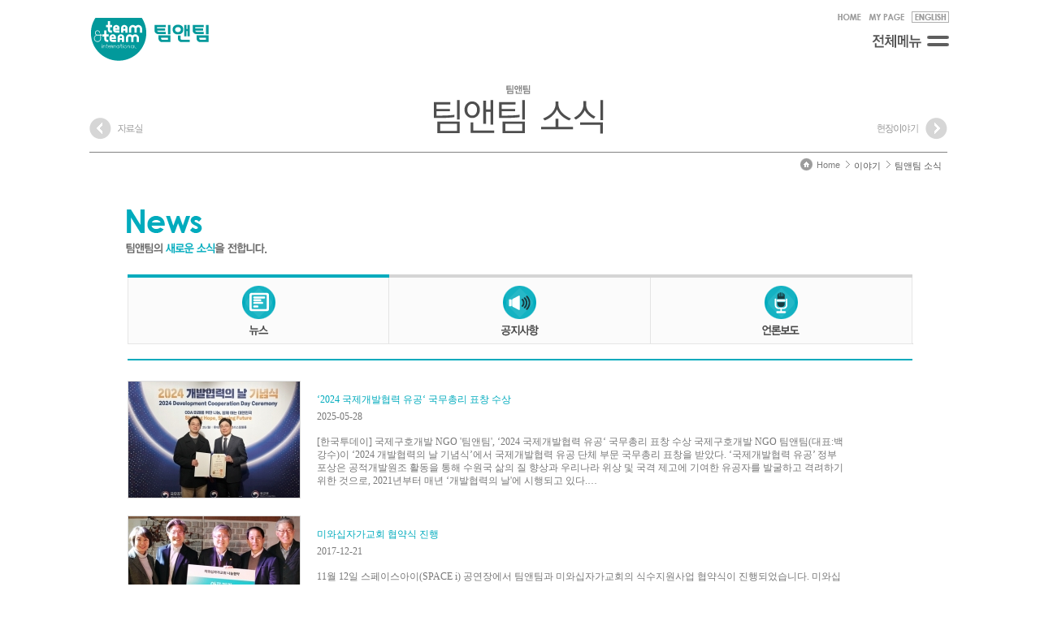

--- FILE ---
content_type: text/html; charset=utf-8
request_url: http://teamandteam.org/board/bbs/board.php?bo_table=m41&cate=&page=5&page=8
body_size: 33839
content:
 <!-- <!DOCTYPE HTML PUBLIC "-//W3C//DTD HTML 4.01 Transitional//EN"> -->
<html>
<head>
<meta http-equiv="content-type" content="text/html; charset=utf-8">
<title>이야기 > 팀앤팀 뉴스 8 페이지</title>
<link rel="stylesheet" href="../style.css" type="text/css">
</head>
<script type="text/javascript">
// 자바스크립트에서 사용하는 전역변수 선언
var g4_path      = "..";
var g4_bbs       = "bbs";
var g4_bbs_img   = "img";
var g4_url       = "http://teamandteam.org/board";
var g4_is_member = "";
var g4_is_admin  = "";
var g4_bo_table  = "m41";
var g4_sca       = "";
var g4_charset   = "utf-8";
var g4_cookie_domain = "";
var g4_is_gecko  = navigator.userAgent.toLowerCase().indexOf("gecko") != -1;
var g4_is_ie     = navigator.userAgent.toLowerCase().indexOf("msie") != -1;
</script>
<script type="text/javascript" src="../js/common.js"></script>
<script type="text/javascript" src="../js/jquery.js"></script>
<body topmargin="0" leftmargin="0"  style="text-align:center">
<a name="g4_head"></a><!DOCTYPE html PUBLIC "-//W3C//DTD XHTML 1.0 Transitional//EN" "http://www.w3.org/TR/xhtml1/DTD/xhtml1-transitional.dtd">
<html xmlns="http://www.w3.org/1999/xhtml" xml:lang="ko" lang="ko">
<head>
<meta http-equiv="Content-Type" content="application/xhtml+xml; charset=utf-8" />
<meta name="viewport"content="width=1056,target-densitydpi=medium-dpi" />
<meta name="format-detection" content="telephone=no">
<title>팀앤팀</title>
<meta name="Robots" content="none" />
<meta name="Keywords" content="" />
<meta name="Description" content="" />
<meta name="Author" content="팀앤팀" />
<meta name="Copyright" content="(c)팀앤팀" />
<meta name="reply-to" content="" />
<meta name="date" content="" />
<meta property="og:image" content="http://www.teamandteam.org/data/main/file2_1524633550.jpg" /> 
<meta property="og:type" content="website" /> 
<meta property="og:title" content="[팀앤팀] 우리아이 나눔물 모집 " /> 
<meta property="og:description" content="우리아이 나눔물" /> 

<script type="text/javascript" src="/js/jquery.js"></script>
<link rel="stylesheet" type="text/css" href="/css/style.css" />
<script type="text/javascript" src="https://ajax.microsoft.com/ajax/jquery/jquery-1.6.4.min.js"></script>
<script type="text/javascript" src="https://101.livere.co.kr/js/livere8_lib.js" charset="utf-8"></script>
<script type="text/javascript">
	$(function(){ 
		$(".subject img[src*=icon_hot]").hide();
		$(".subject img[src*=icon_new]").hide();
	})
</script>
</head>
<body>
<div id="wrap">
<div id="header">
<div class="head">
	<h1 class="logo"><a href="/"><img src="/images/main/logo.gif" alt="Team&Team International" /></a></h1>
	<ul class="topmenu">
		<li><a href="/"><img src="/images/main/tm_home.gif" alt="Team&Team is a community practicing unconditional love through emergency relief and community development in troubled and disaster areas all
over the world." /></a></li>
		<li><a href="https://secure.donus.org/teamandteam/mypage/login"><img src="/images/main/tm_mypage.gif" alt="Team&Team is a community practicing unconditional love through emergency relief and community development in troubled and disaster areas all
over the world." /></a></li>
	  <!-- <li><a href="/m15.php"><img src="/images/main/tm_contactus.gif" alt="Contact us" /></a></li> 
		<li><a><img src="/images/main/tm_sitemap.gif" alt="Sitemap" /></a></li>-->
		<!-- <li class="last"><a href="javascript:alert('
		Team&Team English website is currently under construction.')"><img src="/images/main/tm_en.gif" alt="ENGLISH" /></a></li> -->
		<li class="last"><a href="http://www.teamandteamint.org/"><img src="/images/main/tm_en.gif" alt="ENGLISH" /></a></li>
	</ul>
	<div class="allmenu"><a><img src="/images/main/btn_menu.gif" alt="" /></a></div>
</div>

<script type="text/javascript">
jQuery(function(){
	
	jQuery(".allmenu").toggle(function(){
		jQuery(".menubg").slideDown();
	},function(){
		jQuery(".menubg").slideUp();
	})

	jQuery("body").click(function(){
		jQuery(".menubg").slideUp();
	})



})
</script>

<div class="menubg">
<div class="submenu">
	<ul class="sm">
		<li class="dep1 sm1"><a href="/m11.php"><img src="/images/common/sm1.gif" alt="팀앤팀" /></a>
			<ul class="sml smlist1">
				<li><a href="/m11.php"><img src="/images/common/sm11.gif" alt="팀앤팀 소개" /></a></li>
				<li><a href="/m12.php"><img src="/images/common/sm12.gif" alt="홍보대사" /></a></li>
				<li><a href="/board/bbs/board.php?bo_table=m13"><img src="/images/common/sm13.gif" alt="재정보고" /></a></li>
				<li><a href="/board/bbs/board.php?bo_table=m14"><img src="/images/common/sm14.gif" alt="FAQ센터" /></a></li>
				<li><a href="/m15.php"><img src="/images/common/sm15.gif" alt="오시는길" /></a></li>
			</ul>
		</li>
		<li class="dep1 sm2"><a href="/m20.php"><img src="/images/common/sm2.gif"  alt="사업" /></a>
			<ul class="sml smlist2">
				<li><a href="/m20.php"><img src="/images/common/sm20.gif" alt="사업소개" /></a></li>
				<li><a href="/board/bbs/board.php?bo_table=m212"><img src="/images/common/sm21.gif" alt="PROJECT MAP" /></a></li>
				<li><a href="/m22.php"><img src="/images/common/sm22.gif" alt="식수지원사업" /></a></li>
				<li><a href="/m23.php"><img src="/images/common/sm23.gif" alt="지역개발자립사업" /></a></li>
				<li><a href="/m24.php"><img src="/images/common/sm24.gif" alt="보건위생사업" /></a></li>
				<li><a href="/m25.php"><img src="/images/common/sm25.gif" alt="긴급구호" /></a></li>
				<li><a href="/m26.php"><img src="/images/common/sm26.gif" alt="YGA" /></a></li>
                                <li><a href="/m27.php"><img src="/images/common/sm27.gif" alt="좋은물연구소" /></a></li>
			</ul>		
		</li>
		<li class="dep1 sm3"><a href="/m30.php"><img src="/images/common/sm3.gif"  alt="후원" /></a>
			<ul class="sml smlist3">
				<li><a href="/m30.php"><img src="/images/common/sm30.gif" alt="일반후원" /></a></li>
				<li><a href="/m31.php"><img src="/images/common/sm31.gif" alt="사업후원" /></a></li>
				<li><a href="/m32.php"><img src="/images/common/sm32.gif" alt="특별후원" /></a></li>
				<li><a href="/m33.php"><img src="/images/common/sm33.gif" alt="기업사회공헌" /></a></li>
				<li><a href="/m34.php"><img src="/images/common/sm34.gif" alt="캠페인 후원" /></a></li>
				<li><a href="https://teamandteam.campaignus.me/child_donation"><img src="/images/common/sm35.gif" alt="우리아이 나눔물" /></a></li>
			</ul>			
		</li>
		<li class="dep1 sm4"><a href="/board/bbs/board.php?bo_table=m41"><img src="/images/common/sm4.gif" alt="이야기" /></a>
			<ul class="sml smlist4">
				<li><a href="/board/bbs/board.php?bo_table=m41"><img src="/images/common/sm41.gif" alt="팀앤팀 소식" /></a></li>
				<li><a href="/board/bbs/board.php?bo_table=m42"><img src="/images/common/sm42.gif" alt="현장이야기" /></a></li>
				<li><a href="/board/bbs/board.php?bo_table=m43"><img src="/images/common/sm43.gif" alt="함께하는 기쁨" /></a></li>
				<li><a href="/board/bbs/board.php?bo_table=m44&sca=소식지"><img src="/images/common/sm44.gif" alt="자료실" /></a></li>
			</ul>			
		</li>
	</ul>

	<!-- <script type="text/javascript">
	$(function(){
		$(".sm2 a img:eq(0)").css({"position":"absolute","top":"0","right":"680px"})
		$(".sm3 a img:eq(0)").css({"position":"absolute","top":"0","right":"478px"})
		$(".sm4 a img:eq(0)").css({"position":"absolute","top":"0","right":"269px"})
	})
	</script> -->
</div>
</div>
</div><!-- //header -->
<div id="container">
<div id="contents">













<div class="pagetop" >
	<h2><img src="/images/title/m41_title.gif" alt="" /></h2>         
	<ul class="location loca2">
		<li class="fir"><a>Home</a></li>
		<li>이야기</li>
		<li class="last">팀앤팀 소식</li>
	</ul>
	<a class="bprev" href="/board/bbs/board.php?bo_table=m44&sca=소식지" title="자료실"><img src="/images/common/btn_prev_44.gif" alt="" /></a>
	<a class="bnext" href="/board/bbs/board.php?bo_table=m42" title="현장이야기"><img src="/images/common/btn_next_42.gif" alt="" /></a>
</div>
<div class="bbsslg">
	<img src="/images/page/m41_slg.gif" alt="" />
</div>
<div class="category">
	<ul>
		<li><a href="/board/bbs/board.php?bo_table=m41"><img src="/images/page/m41_cate1_over.gif" alt="" /></a></li>
		<li><a href="/board/bbs/board.php?bo_table=m41_2"><img src="/images/page/m41_cate2.gif" alt="" /></a></li>
		<li><a href="/board/bbs/board.php?bo_table=m41_3"><img src="/images/page/m41_cate3.gif" alt="" /></a></li>
	</ul>
</div>





<script type="text/javascript">
$(function(){

	$(".bprev img").hover(function(){
		$(this).attr("src",$(this).attr("src").replace(".gif","_on.gif"))
	},function(){
		$(this).attr("src",$(this).attr("src").replace("_on.gif",".gif"))
	})

	$(".bnext img").hover(function(){
		$(this).attr("src",$(this).attr("src").replace(".gif","_on.gif"))
	},function(){
		$(this).attr("src",$(this).attr("src").replace("_on.gif",".gif"))
	})

})
</script><script type="text/javascript" src="../js/sideview.js"></script>

<style type="text/css">
<!--
.data  { font-family:돋움; font-size:8pt; color:#999999; }
-->
</style>
<!-- 
    1 ) Reference to the file containing the javascript. 
    This file must be located on your server. 
-->



<!-- 
    2) Initialize the hs object and optionally override the settings defined at the top
    of the highslide.js file. The parameter hs.graphicsDir is important!
-->



<!-- 
    3) These CSS-styles are necessary for the script to work. You may also put
    them in an external CSS-file. See the webpage for documentation.
-->

<style type="text/css">
.highslide {
	cursor: url(../skin/board/m332/highslide/graphics/zoomin.cur), pointer;
    outline: none;
}
.highslide img {
	border: 0px solid gray;
}
.highslide:hover img {
	border: 2px solid white;
}

.highslide-image {
    border: 2px solid white;
}
.highslide-image-blur {
}
.highslide-caption {
    display: none;
    
    border: 2px solid white;
    border-top: none;
    font-family: Verdana, Helvetica;
    font-size: 10pt;
    padding: 5px;
    background-color: white;
}
.highslide-loading {
    display: block;
	color: white;
	font-size: 9px;
	font-weight: bold;
	text-transform: uppercase;
    text-decoration: none;
	padding: 3px;
	border-top: 1px solid white;
	border-bottom: 1px solid white;
    background-color: black;
    /*
    padding-left: 22px;
    background-image: url(highslide/graphics/loader.gif);
    background-repeat: no-repeat;
    background-position: 3px 1px;
    */
}
a.highslide-credits,
a.highslide-credits i {
    padding: 2px;
    color: silver;
    text-decoration: none;
	font-size: 10px;
}
a.highslide-credits:hover,
a.highslide-credits:hover i {
    color: white;
    background-color: gray;
}

.highslide-move {
    cursor: move;
}
.highslide-display-block {
    display: block;
}
.highslide-display-none {
    display: none;
}
.control {
	float: right;
    display: block;
    position: relative;
	margin: 0 5px;
	font-size: 9pt;
    font-weight: none;
	text-decoration: none;
	text-transform: uppercase;
    margin-top: 1px;
    margin-bottom: 1px;
}
.control:hover {
    border-top: 0px solid #333;
    border-bottom: 1px solid #333;
    margin-top: 0;
    margin-bottom: 0;
}
.control, .control * {
	color: #666;
}

.sbj{font-size:12px;color:#00abbd}
.sbj a{font-size:12px;color:#00abbd}
</style>

</head>
<!-- 게시판 목록 시작 -->
<table width="966" cellpadding=0 cellspacing=0 style="margin:0 auto;border-top:2px solid #00abbd"><tr><td>


<form name="fboardlist" method="post" style="margin:0px;">
<input type="hidden" name="bo_table" value="m41">
<input type="hidden" name="sfl"  value="">
<input type="hidden" name="stx"  value="">
<input type="hidden" name="spt"  value="">
<input type="hidden" name="page" value="8">
<input type="hidden" name="sw"   value="">
<table width=100% cellpadding=0 cellspacing=0 border=0>
<style type="text/css">
.member{font-weight:normal}
</style>


<tr><td colspan='1' height=25></td></tr>
<tr> 
<td width='100%' valign=top style='word-break:break-all;'>
<table width='100%' cellpadding='0' cellspacing='0' border='0'>
<tr>
					<td height='100%' align='center' valign='top'  >
					<table width='100%' border='0' cellpadding='0' cellspacing='0' >
					<tr>
						<td bgcolor='#FFFFFF' >
						<table width='100%' border='0' cellpadding='0' cellspacing='0' style=''>
							<tr>
								<td bgcolor='#FFFFFF' >
									<div style='overflow:hidden;'>
										<div style='float:left;width:211px;margin-right:20px;border:1px solid #ddd'><a href='../bbs/board.php?bo_table=m41&wr_id=1550&page=8' onfocus='this.blur()'><img src='../data/file/m41/thumb/833143244_24hw7fCX_980996519_SP6acQLh_ED959CEAB5ADED88ACEB8DB0EC9DB4_EC82ACECA784.jpg' width='211' height='143' border=0 ';"></a></div>
										<div style='float:left;width:650px;padding-top:15px;'>
											<p class='sbj'><a href='../bbs/board.php?bo_table=m41&wr_id=1550&page=8' onfocus='this.blur()'><span >‘2024 국제개발협력 유공‘ 국무총리 표창 수상</span></a></p>
											<p style='color:#777;margin:5px 0;''><span style='color:#777777;font-size:12px'>2025-05-28</span></p>
											<p style='color:#777;margin:15px 0;'><span style='color:#777777;font-size:12px;line-height:1.4em'>[한국투데이] 국제구호개발 NGO '팀앤팀', ‘2024 국제개발협력 유공‘ 국무총리 표창 수상

국제구호개발 NGO 팀앤팀(대표:백강수)이 ‘2024 개발협력의 날 기념식’에서 국제개발협력 유공 단체 부문 국무총리 표창을 받았다.&nbsp;‘국제개발협력 유공’ 정부 포상은 공적개발원조 활동을 통해 수원국 삶의 질 향상과 우리나라 위상 및 국격 제고에 기여한 유공자를 발굴하고 격려하기 위한 것으로, 2021년부터 매년&nbsp;‘개발협력의 날'에 시행되고 있다.…</span></p>
											<!--<p style='color:#777;margin-bottom:7px'>작성자 : <span style='color:#777777;font-size:12px;'><span class='member'>팀앤팀</span></span></p> -->
										</div> 
									</div>
								</td>
							</tr>
						</table>
						</td>
					 </tr>
					</table>
					</td>
				</tr>
<tr><td class='small' align='center'></td></tr>
</table></td>
</tr><tr><td colspan='1' height=20></td></tr><tr><td width='100%' valign=top style='word-break:break-all;'>
<table width='100%' cellpadding='0' cellspacing='0' border='0'>
<tr>
					<td height='100%' align='center' valign='top'  >
					<table width='100%' border='0' cellpadding='0' cellspacing='0' >
					<tr>
						<td bgcolor='#FFFFFF' >
						<table width='100%' border='0' cellpadding='0' cellspacing='0' style=''>
							<tr>
								<td bgcolor='#FFFFFF' >
									<div style='overflow:hidden;'>
										<div style='float:left;width:211px;margin-right:20px;border:1px solid #ddd'><a href='../bbs/board.php?bo_table=m41&wr_id=1509&page=8' onfocus='this.blur()'><img src='../data/file/m41/thumb/1988346570_CaJrKdNi_E18482E185B2E18489E185B31.jpg' width='211' height='143' border=0 ';"></a></div>
										<div style='float:left;width:650px;padding-top:15px;'>
											<p class='sbj'><a href='../bbs/board.php?bo_table=m41&wr_id=1509&page=8' onfocus='this.blur()'><span >미와십자가교회 협약식 진행</span></a></p>
											<p style='color:#777;margin:5px 0;''><span style='color:#777777;font-size:12px'>2017-12-21</span></p>
											<p style='color:#777;margin:15px 0;'><span style='color:#777777;font-size:12px;line-height:1.4em'>


11월 12일 스페이스아이(SPACE i) 공연장에서 팀앤팀과 미와십자가교회의 식수지원사업 협약식이 진행되었습니다. 미와십자교회는 앞으로 매월 팀앤팀과 함께 아프리카의 물 부족 국가에 깨끗한 물을 전하는 식수지원사업에 동참하기로 약속했습니다.</span></p>
											<!--<p style='color:#777;margin-bottom:7px'>작성자 : <span style='color:#777777;font-size:12px;'><span class='member'>팀앤팀</span></span></p> -->
										</div> 
									</div>
								</td>
							</tr>
						</table>
						</td>
					 </tr>
					</table>
					</td>
				</tr>
<tr><td class='small' align='center'></td></tr>
</table></td>
</tr><tr><td colspan='1' height=20></td></tr><tr><td width='100%' valign=top style='word-break:break-all;'>
<table width='100%' cellpadding='0' cellspacing='0' border='0'>
<tr>
					<td height='100%' align='center' valign='top'  >
					<table width='100%' border='0' cellpadding='0' cellspacing='0' >
					<tr>
						<td bgcolor='#FFFFFF' >
						<table width='100%' border='0' cellpadding='0' cellspacing='0' style=''>
							<tr>
								<td bgcolor='#FFFFFF' >
									<div style='overflow:hidden;'>
										<div style='float:left;width:211px;margin-right:20px;border:1px solid #ddd'><a href='../bbs/board.php?bo_table=m41&wr_id=1508&page=8' onfocus='this.blur()'><img src='../data/file/m41/thumb/1988346570_PXfR3ngy_tjaspdlf.jpg' width='211' height='143' border=0 ';"></a></div>
										<div style='float:left;width:650px;padding-top:15px;'>
											<p class='sbj'><a href='../bbs/board.php?bo_table=m41&wr_id=1508&page=8' onfocus='this.blur()'><span >11월3일 오피스넥스와 사무용품지원 약정체결</span></a></p>
											<p style='color:#777;margin:5px 0;''><span style='color:#777777;font-size:12px'>2017-11-08</span></p>
											<p style='color:#777;margin:15px 0;'><span style='color:#777777;font-size:12px;line-height:1.4em'>

지난 11월 3일, 반포동에 위치한 오피스넥스 본사에서 글로벌 사회공헌을 위한 약정 체결이 진행되었습니다. 이번 사회공헌 활동은 오피스넥스에서 아프리카에 필요한 사무용품을 지원해주시기로 약속하였습니다. 이날 전달식에 참여한 오피스넥스 조성우 대표이사는 “앞으로 어려움에 처한 아프리카를 위해 더 적극적으로 지원해서 나눔 활동을 점차 늘려가겠다.”라고 전했습니다. 소중한 나눔을 실천해주신 오피스넥스에 진심으로 감사드립니…</span></p>
											<!--<p style='color:#777;margin-bottom:7px'>작성자 : <span style='color:#777777;font-size:12px;'><span class='member'>팀앤팀</span></span></p> -->
										</div> 
									</div>
								</td>
							</tr>
						</table>
						</td>
					 </tr>
					</table>
					</td>
				</tr>
<tr><td class='small' align='center'></td></tr>
</table></td>
</tr><tr><td colspan='1' height=20></td></tr><tr><td width='100%' valign=top style='word-break:break-all;'>
<table width='100%' cellpadding='0' cellspacing='0' border='0'>
<tr>
					<td height='100%' align='center' valign='top'  >
					<table width='100%' border='0' cellpadding='0' cellspacing='0' >
					<tr>
						<td bgcolor='#FFFFFF' >
						<table width='100%' border='0' cellpadding='0' cellspacing='0' style=''>
							<tr>
								<td bgcolor='#FFFFFF' >
									<div style='overflow:hidden;'>
										<div style='float:left;width:211px;margin-right:20px;border:1px solid #ddd'><a href='../bbs/board.php?bo_table=m41&wr_id=1507&page=8' onfocus='this.blur()'><img src='../data/file/m41/thumb/1988346570_qQYHG5cF_E1848BE185A3E186A8E18480E185AEE186A8.jpg' width='211' height='143' border=0 ';"></a></div>
										<div style='float:left;width:650px;padding-top:15px;'>
											<p class='sbj'><a href='../bbs/board.php?bo_table=m41&wr_id=1507&page=8' onfocus='this.blur()'><span >8월 31일  강동구약사회와 긴급구호지원 약정체결</span></a></p>
											<p style='color:#777;margin:5px 0;''><span style='color:#777777;font-size:12px'>2017-09-07</span></p>
											<p style='color:#777;margin:15px 0;'><span style='color:#777777;font-size:12px;line-height:1.4em'>

지난 8월 31일, 천호동에 위치한 천사 약국에서 팀앤팀 긴급구호 지원 약정체결이 진행되었습니다. 이번 지원은 강동구약사회에서 지진이나 홍수 등 긴급구호가 필요한 재난 발생 시 현장에 필요한 의약품을 지원하기로 약속하였습니다.&nbsp;</span></p>
											<!--<p style='color:#777;margin-bottom:7px'>작성자 : <span style='color:#777777;font-size:12px;'><span class='member'>팀앤팀</span></span></p> -->
										</div> 
									</div>
								</td>
							</tr>
						</table>
						</td>
					 </tr>
					</table>
					</td>
				</tr>
<tr><td class='small' align='center'></td></tr>
</table></td>
</tr><tr><td colspan='1' height=20></td></tr><tr><td width='100%' valign=top style='word-break:break-all;'>
<table width='100%' cellpadding='0' cellspacing='0' border='0'>
<tr>
					<td height='100%' align='center' valign='top'  >
					<table width='100%' border='0' cellpadding='0' cellspacing='0' >
					<tr>
						<td bgcolor='#FFFFFF' >
						<table width='100%' border='0' cellpadding='0' cellspacing='0' style=''>
							<tr>
								<td bgcolor='#FFFFFF' >
									<div style='overflow:hidden;'>
										<div style='float:left;width:211px;margin-right:20px;border:1px solid #ddd'><a href='../bbs/board.php?bo_table=m41&wr_id=1506&page=8' onfocus='this.blur()'><img src='../data/file/m41/thumb/1988346573_oFlsIcyx_E18489E185AEE186ABE18487E185A9E186A8E1848BE185B3E186B7.jpg' width='211' height='143' border=0 ';"></a></div>
										<div style='float:left;width:650px;padding-top:15px;'>
											<p class='sbj'><a href='../bbs/board.php?bo_table=m41&wr_id=1506&page=8' onfocus='this.blur()'><span >8월 18일 순복음강남교회 구호사업 업무 협약식</span></a></p>
											<p style='color:#777;margin:5px 0;''><span style='color:#777777;font-size:12px'>2017-08-18</span></p>
											<p style='color:#777;margin:15px 0;'><span style='color:#777777;font-size:12px;line-height:1.4em'>

지난 8월 16일, 역삼동에 위치한 순복음강남교회(담임목사 최명우)에서 팀앤팀 식수지원사업에 대한 업무 협약식이 진행되었습니다.
&nbsp;추후 팀앤팀에 전달될 후원금은 물 부족으로 고통 받는 아프리카 주민들을 위한 지하수 개발 사업에 사용되어 깨끗하고 안전한 물을 전할 예정입니다.</span></p>
											<!--<p style='color:#777;margin-bottom:7px'>작성자 : <span style='color:#777777;font-size:12px;'><span class='member'>팀앤팀</span></span></p> -->
										</div> 
									</div>
								</td>
							</tr>
						</table>
						</td>
					 </tr>
					</table>
					</td>
				</tr>
<tr><td class='small' align='center'></td></tr>
</table></td>
<div class='highslide-caption' id='the-caption'>
    <a href="#" onclick="return hs.previous(this)" class="control" style="float:left; display: block">이전</a>
	<a href="#" onclick="return hs.next(this)" class="control" style="float:left; display: block; text-align: right; margin-left: 4px">다음</a>
    <a href="#" onclick="return hs.close(this)" class="control">닫기</a>
    <a href="#" class="highslide-move control">화면이동</a>
    <div style="clear:both"></div>
</div>
</tr>
<tr><td colspan='1' height=20></td></tr>
<tr><td colspan=1 height=1 bgcolor=#cccccc></td></tr>

<tr><td colspan=1 bgcolor=#EEEEEE height=1>
</table>
</form>
<div style="clear:both; margin-top:7px; height:31px;">
    <div style="float:left;">
    <!-- 
<!-- 링크 버튼, 검색 -->
<div style="text-align:center;">
<form name=fsearch method=get style="margin:0px;">
<input type=hidden name=bo_table value="m41">
<input type=hidden name=sca      value="">
<select name=sfl style="background-color:#f6f6f6; border:1px solid #7f9db9; height:20px;">
    <option value='wr_subject'>제목</option>
    <option value='wr_content'>내용</option>
    <option value='wr_subject||wr_content'>제목+내용</option>
    <!-- <option value='mb_id,1'>회원아이디</option>
    <option value='mb_id,0'>회원아이디(코)</option>
    <option value='wr_name,1'>글쓴이</option>
    <option value='wr_name,0'>글쓴이(코)</option> -->
</select>
<input name=stx maxlength=15 itemname="검색어" required value='' style="width:204px; background-color:#f6f6f6; border:1px solid #cccccc; height:19px;">
<input type=image src="../skin/board/m332/img/btn_search.gif" border=0 align=absmiddle>
<div style="display:none">
<input type=radio name=sop value=and>and
<input type=radio name=sop value=or>or
</div>
</div>

    </div>

    <div style="float:right;">
        </div>
</div>


<!-- 페이지 -->
<div style="text-align:center; line-height:30px; clear:both; margin:5px 0 10px 0; padding:5px 0; font-family:gulim;">

            <a href='./board.php?bo_table=m41&cate=&page=8&page=1'><img src='../skin/board/m332/img/page_begin.gif' border='0' align='absmiddle' title='처음'></a> &nbsp;<a href='./board.php?bo_table=m41&cate=&page=8&page=1'><b><span style="color:#B3B3B3; font-size:12px;">1</span></b></a> &nbsp;<a href='./board.php?bo_table=m41&cate=&page=8&page=2'><b><span style="color:#B3B3B3; font-size:12px;">2</span></b></a> &nbsp;<a href='./board.php?bo_table=m41&cate=&page=8&page=3'><b><span style="color:#B3B3B3; font-size:12px;">3</span></b></a> &nbsp;<a href='./board.php?bo_table=m41&cate=&page=8&page=4'><b><span style="color:#B3B3B3; font-size:12px;">4</span></b></a> &nbsp;<a href='./board.php?bo_table=m41&cate=&page=8&page=5'><b><span style="color:#B3B3B3; font-size:12px;">5</span></b></a> &nbsp;<a href='./board.php?bo_table=m41&cate=&page=8&page=6'><b><span style="color:#B3B3B3; font-size:12px;">6</span></b></a> &nbsp;<a href='./board.php?bo_table=m41&cate=&page=8&page=7'><b><span style="color:#B3B3B3; font-size:12px;">7</span></b></a> &nbsp;<b><span style="color:#4D6185; font-size:12px; text-decoration:underline;">8</span></b>  &nbsp;<a href='./board.php?bo_table=m41&cate=&page=8&page=9'><b><span style="color:#B3B3B3; font-size:12px;">9</span></b></a> &nbsp;<a href='./board.php?bo_table=m41&cate=&page=8&page=10'><b><span style="color:#B3B3B3; font-size:12px;">10</span></b></a> &nbsp;<a href='./board.php?bo_table=m41&cate=&page=8&page=11'><img src='../skin/board/m332/img/page_next.gif' border='0' align='absmiddle' title='다음'></a> &nbsp;<a href='./board.php?bo_table=m41&cate=&page=8&page=67'><img src='../skin/board/m332/img/page_end.gif' border='0' align='absmiddle' title='맨끝'></a>    
</div>


</form>


</td></tr></table>

<script language="JavaScript">
if ('') document.fcategory.sca.value = '';
if ('') {
    document.fsearch.sfl.value = '';

    if ('and' == 'and') 
        document.fsearch.sop[0].checked = true;

    if ('and' == 'or')
        document.fsearch.sop[1].checked = true;
} else {
    document.fsearch.sop[0].checked = true;
}
</script>


<!-- 게시판 목록 끝 -->
</div><!--/contents-->
</div><!--//container-->

<div id="footer">
<script type="text/javascript">
$(function(){

		ii=0;
		function btmroll(){
			
				if(ii==$(".pline ul li").length-1){
					ii=0;
					$(".pline ul").fadeOut(300).animate({left:0},0).fadeIn(1000)
				}else{
					ii++	
				}
				$(".pline ul").animate({left:ii*-1004+"px"},2000)
			}

		
		brolltimer=setInterval(brolltimerHandler,7000);

		function brolltimerHandler()
		{
			btmroll()
		}


	$(".pnext").click(function(){								
		if (ii<$(".pline ul li").length-1){
			ii++			
			$(".pline ul").animate({left:ii*-1004+"px"},2000)
		};
	});

	
	$(".pprev").click(function(){								
		if (ii>0){
			ii--			
			$(".pline ul").animate({left:ii*-1004+"px"},2000)
		};
	});

	$(".pa").hover(function(){
		clearInterval(brolltimer);
	},function(){
		brolltimer=setInterval(brolltimerHandler,7000);
	})


})
</script>

<div class="foot">
	<div class="partners">
		<a class="pprev pa"><img src="http://teamandteam.org/images/main/pprev.gif" alt="" /></a>
		<a class="pnext pa"><img src="http://teamandteam.org/images/main/pnext.gif" alt="" /></a>
		<div class="pline">
		<!-- <ul>
			<li><a href="/m333.php"><img src="/images/main/partner1.gif" alt="" /></a></li>
			<li><a href="/m333.php"><img src="/images/main/partner2.gif" alt="" /></a></li>
			<li><a href="/m333.php"><img src="/images/main/partner3.gif" alt="" /></a></li>
			<li><a href="/m333.php"><img src="/images/main/partner4.gif" alt="" /></a></li>
			<li><a href="/m333.php"><img src="/images/main/partner5.gif" alt="" /></a></li>
			<li><a href="/m333.php"><img src="/images/main/partner6.gif" alt="" /></a></li>
			<li><a href="/m333.php"><img src="/images/main/partner7.gif" alt="" /></a></li>
		</ul> -->

		<ul>
			<li><a><img src="/images/main/partnerline1.gif" alt="" /></a></li>
			<li><a><img src="/images/main/partnerline2.gif" alt="" /></a></li>
			<li><a><img src="/images/main/partnerline3.gif" alt="" /></a></li>
			<li><a><img src="/images/main/partnerline4.gif" alt="" /></a></li>
			<li><a><img src="/images/main/partnerline5.gif" alt="" /></a></li>
			<li><a><img src="/images/main/partnerline6.gif" alt="" /></a></li>
			<li><a><img src="/images/main/partnerline7.gif" alt="" /></a></li>
			<li><a><img src="/images/main/partnerline8.gif" alt="" /></a></li>
			<li><a><img src="/images/main/partnerline9.gif" alt="" /></a></li>
		</ul> 

		</div>
	</div>
	<div class="footinfo">
		<h1><a href="/"><img src="http://teamandteam.org/images/main/foot_logo.gif" alt="" /></a></h1>
		<address><img src="http://teamandteam.org/images/main/address_new.gif" alt="" /></address>
		<div class="fban">
			<a href="/m15.php"><img src="http://teamandteam.org/images/main/foot_location_new.gif" alt="" /></a>
			
			<a href="https://teamcampaign.imweb.me/48" target="_blank"><img src="http://teamandteam.org/images/main/foot_p.gif" alt="" /></a>
			
			<a href="https://www.acrc.go.kr/" target="_blank"><img src="http://teamandteam.org/images/main/foot_w.gif" alt="" /></a>
		</div>
		<div class="fsns">
			<ul>
				<li><a href="https://www.facebook.com/teamandteam" target="_blank"><img src="/images/main/sns1.gif" alt="" /></a></li>
				<li><a href="http://blog.naver.com/teamandteamint" target="_blank"><img src="/images/main/sns2.gif" alt="" /></a></li>
				<li><a href="http://happylog.naver.com/teamandteam.do" target="_blank"><img src="/images/main/sns3.gif" alt="" /></a></li>
				<li><a href="https://twitter.com/teamandteam" target="_blank"><img src="/images/main/sns4.gif" alt="" /></a></li>
			</ul>
		</div>
	</div>
</div></div><!--//footer-->
<div class="ad_bg"></div>
</div><!--//wrap-->
</body>
</html>
<!-- 사용스킨 : m332 -->
<script type="text/javascript" src="../js/wrest.js"></script>

<!-- 새창 대신 사용하는 iframe -->
<iframe width=0 height=0 name='hiddenframe' style='display:none;'></iframe>


</body>
</html>


<script type="text/javascript" src="http://www.casternet.com/spamfree/common.js"></script>
<script type="text/javascript">
//<![CDATA[
// 페이지 로드 직후 해당 폼에 포커스
window.onload = function() { document.getElementById("zsfCode").focus(); }
// 좌우 공백 제거 함수
function _trim ( str ) { return str.replace(/(^\s*)|(\s*$)/g, ""); }
/*
	AJAX Start
	여기서부터 "AJAX End"까지는 AJAX 구현을 위해 필수적인 함수들이며,
	각 프로그램마다 각기 조금씩 다른 코드들로 구성되어 있음
*/
// AJAX 구현을 위해 (빌어머글) IE와 타 브라우저간의 작동 동일화
function getHTTPObject () {
	var xhr = false;
	if ( window.XMLHttpRequest ) { xhr = new XMLHttpRequest (); }
	else if ( window.ActiveXObject ) {
		try { xhr = new ActiveXObject ( "Msxml2.XMLHTTP" ); }
		catch ( e ) {
			try { xhr = new ActiveXObject ( "Microsoft.XMLHTTP" ); }
			catch ( e ) { xhr = false; }
		}
	}
	return xhr;
}
// 해당 파일 호출
function grabFile ( file, func ) {
	var req = getHTTPObject ();
	if ( req ) {
		req.onreadystatechange = function () { eval(func+"(req)"); };
		req.open ( "GET", file, true );
		req.send(null);
	}
}
// 파일 호출시 응답의 status중 필요한 status 발생시 return
	function ajaxOk ( req ) {	if ( req.readyState==4 && (req.status==200 || req.status==304) ) { return true; } else { return false; } }
/*
	AJAX End
*/

// 스팸방지코드 이미지를 새로운 문제로 바꿈
function changeZsfImg() {
	document.getElementById("zsfImg").src="zmSpamFree/zmSpamFree.php?re&zsfimg="+new Date().getTime();
}

// AJAX를 이용한 스팸방지코드 검사
function checkZsfCode(obj) {
	var zsfCode = _trim(obj.value);	// 입력된 스팸방지코드의 값중 좌우 공백을 뺀 값
	if ( zsfCode.length > 0 ) {	// 스팸방지코드값이 입력된 경우
	grabFile ( "zmSpamFree/zmSpamFree.php?zsfCode="+zsfCode, "resultZsfCode" );	// 스팸방지코드값을 검증하여 결과값을 resultZsfCode 함수로 넘김
	}
}
// 스팸방지코드 검사결과를 hidden 폼에 입력시킴
	function resultZsfCode(req) {
		if ( ajaxOk(req) ) {
			var ret = req.responseText*1;	// AJAX 결과물값을 숫자 데이터로 변환
			document.getElementById("zsfCodeResult").value = ret;	// hidden 폼에 입력
			if ( !ret ) { changeZsfImg(); }	// AJAX 결과물값이 0일 경우 캅차 이미지 바꿈
		}
	}
	function checkFrm() {
		var zsfCode = _trim(document.getElementById("zsfCode").value);	// 스팸방지코드값에서 공백 제거
		if ( !zsfCode ) {	// 스팸방지코드값이 없을 경우
			alert ("스팸방지코드(Captcha Code)를 입력해 주세요.");
			document.getElementById("zsfCode").focus();	// 스팸방지코드 입력폼에 focus
			return false;
		}
		if ( document.getElementById("zsfCodeResult").value*1 < 1 ) {	// 검사결과값이 거짓(0)일 경우
			alert ("스팸방지코드(Captcha Code)가 틀렸습니다. 다시 입력해 주세요.");
			changeZsfImg();	// 캅챠 이미지 새로 바꿈 (생략 가능)
			document.getElementById("zsfCode").value="";	// 스팸방지코드 입력폼 값 제거
			document.getElementById("zsfCode").focus();		// 스팸방지코드 입력폼에 focus
			return false;
		}
	}
//]]>
</script>

--- FILE ---
content_type: text/css
request_url: http://teamandteam.org/css/style.css
body_size: 5683
content:
@charset "utf-8";
@import url("common.css");

/*Layer*/
#wrap{width:100%}
#header{width:100%}
#container{width:100%}
#contents{width:1060px;min-height:500px;margin:0 auto;padding-bottom:150px}
#footer{width:100%; height:100px; /*height:188px; background:url(/images/main/bg_footer.gif) repeat */ background:#393939;}

/*header*/
.head{position:relative;width:1056px;height:66px;margin:0 auto;padding:21px 0 0 0;z-index:9999}
.topmenu{position:absolute;right:0;top:13px}
.topmenu li{float:left;margin-right:9px;}
.topmenu li.last{margin:0}
.logo{float:left}
.allmenu{float:right;margin-top:21px}
.menubg{display:none;position:absolute;left:0;top:87px;width:100%;height:230px;background:url(/images/common/bg_menu2.gif) no-repeat top center;z-index:99999999}
.submenu{position:relative;width:1056px;margin:0 auto;}
.sm{overflow:hidden;margin:58px 0 0 147px}
.dep1{float:left;text-align:left}
/* .sm1{padding-right:158px}
.sm2{padding-right:172px}
.sm3{padding-right:170px} */
.sm1{width:200px;}
.sm2{width:200px;}
.sm3{width:199px;}

.sml li{margin-bottom:5px}
.smlist1{position:absolute;left:202px;top:-1px;#top:58px}
.smlist2{position:absolute;left:392px;top:-1px;#top:58px}
.smlist3{position:absolute;left:592px;top:-1px;#top:58px}
.smlist4{position:absolute;left:802px;top:-1px;#top:58px}


/*footer
.foot{width:1056px;margin:0 auto}
.partners{ display:none; position:relative;height:81px}
.partners .pprev{position:absolute;left:5px;top:31px;z-index:999999}
.partners .pnext{position:absolute;right:5px;top:31px;z-index:99999}
.partners .pline{width:1004px;height:81px;margin-left:25px;position:relative;overflow:hidden}
.partners ul{overflow:hidden;position:absolute;left:0;top:0;width:100000px;}
.partners ul li{float:left;}
.footinfo{overflow:hidden;padding-top:25px}
.footinfo h1{float:left}
.footinfo address{float:left}
.footinfo .floca{float:right}
*/
/*footer*/
.foot{width:1056px;margin:0 auto}
.partners{ display:none; position:relative;height:81px}
.partners .pprev{position:absolute;left:5px;top:31px;z-index:999999}
.partners .pnext{position:absolute;right:5px;top:31px;z-index:99999}
.partners .pline{width:1004px;height:81px;margin-left:25px;position:relative;overflow:hidden}
.partners ul{overflow:hidden;position:absolute;left:0;top:0;width:100000px;}
.partners ul li{float:left;}
.footinfo{overflow:hidden;position:relative;padding-top:25px}
.footinfo h1{float:left}
.footinfo address{float:left}
.footinfo .fban{float:right}
.fsns{position:absolute;right:-3px;top:54px}
.fsns ul{overflow:hidden}
.fsns ul li{float:left;margin-right:3px}

.board_tab{display:none;}
.board_tab2{padding-top:10px;}


/*contents*/
.pagetop{position:relative;width:1056px;height:67px;margin:18px 0 0px 0;padding-bottom:15px;border-bottom:1px solid #828282;text-align:center}
.pagetop .location{position:absolute;right:0;top:145px;height:15px}
.pagetop .location li{float:left;padding:2px 0;padding-left:10px;margin-right:7px;background:url(/images/common/icon_arr.gif) no-repeat left -1px;font-size:11px}
.pagetop .location li.fir{padding-left:20px;background:url(/images/common/icon_home.gif) no-repeat left top;}
.pagetop .location li.last{}
.pagetop .loca2{position:absolute;right:0;top:90px;height:15px}
.bprev{position:absolute;left:0;top:39px;}
.bnext{position:absolute;right:0;top:39px;}
.m1tabmenu{margin-bottom:75px}
.m1tabmenu ul{overflow:hidden}
.m1tabmenu ul li{float:left}
.tab5tabmenu{width:967px;margin:0 auto;margin-bottom:18px;background:url(/images/page/bg_tabbtm.gif) repeat-x left bottom}
.tab5tabmenu ul{overflow:hidden}
.tab5tabmenu ul li{float:left}
.m12tabmenu{width:967px;margin:70px auto 0;margin-bottom:18px;background:url(/images/page/bg_tabbtm.gif) repeat-x left bottom}
.m12tabmenu ul{overflow:hidden}
.m12tabmenu ul li{float:left}

.m14cate{width:967px;margin:70px auto 0;margin-bottom:18px;background:url(/images/page/bg_tabbtm.gif) repeat-x left bottom}
.m14cate ul{overflow:hidden}
.m14cate ul li{float:left}

.map{width:965px;height:547px;margin:70px auto 0;border:1px solid #d6d6d6}
.maplink{width:965px;text-align:right;margin:8px auto 20px }

.video{width:853px;height:509px;margin:0 auto 70px}

.m20_t1{display:none;position:absolute;left:159px;top:392px;}
.m20_t2{display:none;position:absolute;left:482px;top:390px;}
.m20_t3{display:none;position:absolute;left:774px;top:390px;}
.m20_t4{display:none;position:absolute;left:176px;top:794px;}
.m20_t5{display:none;position:absolute;left:442px;top:794px;}
.m20_t6{display:none;position:absolute;left:730px;top:793px;}

.m3btns{width:966px;padding-top:45px;margin:45px auto 0;text-align:center;border-top:1px solid #ddd}
.m32{width:968px;margin:0 auto}

.category{width:967px;margin:0px auto 0;margin-bottom:18px;background:url(/images/page/bg_tabbtm.gif) repeat-x left bottom}
.category ul{overflow:hidden}
.category ul li{float:left}
/**/
.tc{text-align:center}
.tl{text-align:left}
.tr{text-align:right}
.m0a{margin:0 auto}
.slg{display:block;margin:70px 0 45px 45px;text-align:left}
.bbsslg{display:block;margin:70px 0 25px 45px;text-align:left}
.mt15{margin-top:15px}
.mt20{margin-top:20px}
.mt30{margin-top:30px}
.mt45{margin-top:45px}
.mt55{margin-top:55px}
.mt70{margin-top:70px}

/* login */
.login{margin:0 auto;margin-top:70px;width:967px;height:293px;background:url(/images/page/login_bg.gif) no-repeat;}
.login .login_box{width:205px;height:95px;margin-top:139px;margin-left:610px;position:absolute;}

.m32_img{padding-bottom:30px;}
.m32_img a{margin:0 5px;}


.m32 #txt1{width:800px; height:170px; border:1px solid #d7d7d7;}
.flie1{width:840px; }
.relative{position:relative}
.ad_bg{display:none;width:100%;height:100%;position:absolute;top:0;left:0;z-index:9999;background:#000000}

--- FILE ---
content_type: text/css
request_url: http://teamandteam.org/css/common.css
body_size: 1174
content:
@charset "utf-8";

/*Common*/
*{margin:0;padding:0}
html,body{width:100%;height:100%}
html{overflow-y:scroll}
body{background-color:#fff;*word-break:break-all;-ms-word-break:break-all}
body,h1,h2,h3,h4,h5,h6,th,td,input,textarea,select,option{color:#555;font-family:"돋움",dotum,helvetica,sans-serif;font-size:12px;font-weight:normal}
img,fieldset,iframe{border:0 none}
ul,ol,li{list-style:none}
em,address{font-style:normal}
img,input,select,textarea{vertical-align:middle}
a{color:#7d7d7d;text-decoration:none;cursor:pointer}
a:hover{color:#333;text-decoration:none}
button,label{cursor:pointer;_cursor /**/:hand}
button *{position:relative}
button img{left:-3px;*left:auto}
textarea{overflow:auto}
html:first-child select{height:20px;padding-right:6px}
option{padding-right:6px}
.input_text, textarea{*margin:-1px 0;padding-right:1px}
.input_check, .input_radio{width:13px;height:13px}
.blind, legend, caption{text-indent:-9999px;font-size:0;line-height:0;overflow:hidden}
hr{display:none}
legend{*width:0}
:root legend{margin-top:-1px;font-size:0;line-height:0}
caption{*line-height:0}

/*test*/
.test1{border:1px solid red}
.test2{background:#4f7beb}
.fl{float:left;}

--- FILE ---
content_type: application/javascript
request_url: http://www.casternet.com/spamfree/common.js
body_size: 56
content:
function n(obj) { window.open(obj.href); return false; }